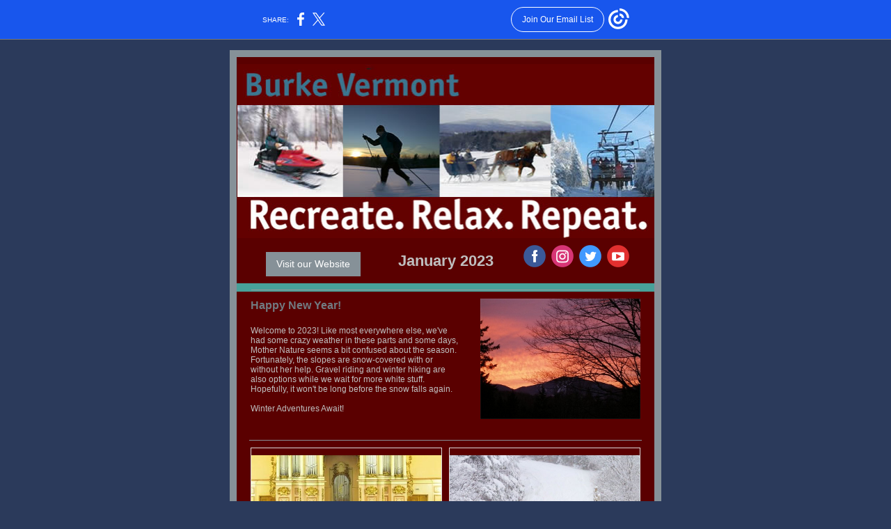

--- FILE ---
content_type: text/html; charset=utf-8
request_url: https://myemail.constantcontact.com/Greetings-from-Burke--VT.html?soid=1102775043971&aid=bCAeWi3CKVw
body_size: 8100
content:
<!DOCTYPE html><html xmlns:fb="https://www.facebook.com/2008/fbml"><head><meta property="og:title" content="Greetings from Burke, VT"><meta property="og:site_name" content="Burke Area Chamber of Commerce"><meta property="og:type" content="article"><meta property="og:image" content="https://files.constantcontact.com/387c382c001/0ea7d98d-96eb-4924-aeb4-e0aa347e94e5.jpg?rdr=true"><meta property="og:image" content="https://files.constantcontact.com/387c382c001/a806580b-6c78-4755-b4c1-32db2137cd3b.jpg?rdr=true"><meta property="og:image" content="https://files.constantcontact.com/387c382c001/a276bf0f-96d3-4159-b9e7-9a71a41032ca.jpg?rdr=true"><meta property="og:image" content="https://files.constantcontact.com/387c382c001/4787ad97-5cf5-4d20-8b54-57cf09499366.jpg?rdr=true"><meta property="og:image" content="https://files.constantcontact.com/387c382c001/c64da217-b3de-4ab8-b768-15a93af8d593.jpg?rdr=true"><meta property="og:image" content="https://files.constantcontact.com/387c382c001/88a92fb2-3521-4296-bb66-05752bc9312f.jpg?rdr=true"><meta property="og:image" content="https://files.constantcontact.com/387c382c001/2b26f499-51aa-4fc7-b666-b194bf272d8e.jpg?rdr=true"><meta property="og:image" content="https://files.constantcontact.com/387c382c001/da6ab0fc-7360-44bc-8d73-52350c57b488.jpg?rdr=true"><meta property="og:image" content="https://files.constantcontact.com/387c382c001/8724439f-cbf0-4394-ada6-c6cabb299c09.jpg?rdr=true"><meta property="og:image" content="https://imgssl.constantcontact.com/galileo/images/templates/Galileo-SocialMedia/facebook-visit-default-circle.png"><meta property="og:image" content="https://imgssl.constantcontact.com/galileo/images/templates/Galileo-SocialMedia/instagram-visit-default-circle.png"><meta property="og:image" content="https://imgssl.constantcontact.com/galileo/images/templates/Galileo-SocialMedia/twitter-visit-default-circle.png"><meta property="og:image" content="https://imgssl.constantcontact.com/galileo/images/templates/Galileo-SocialMedia/youtube-visit-default-circle.png"><meta property="og:image" content="https://imgssl.constantcontact.com/letters/images/sys/S.gif"><meta property="og:image" content="https://imgssl.constantcontact.com/letters/images/sys/S.gif"><meta property="og:image" content="https://imgssl.constantcontact.com/letters/images/sys/S.gif"><meta property="og:image" content="https://imgssl.constantcontact.com/letters/images/sys/S.gif"><meta property="og:image" content="https://imgssl.constantcontact.com/letters/images/sys/S.gif"><meta property="og:image" content="https://imgssl.constantcontact.com/letters/images/sys/S.gif"><meta property="og:image" content="https://imgssl.constantcontact.com/letters/images/sys/S.gif"><meta property="og:image" content="https://imgssl.constantcontact.com/letters/images/sys/S.gif"><meta property="og:image" content="https://imgssl.constantcontact.com/letters/images/sys/S.gif"><meta property="og:image" content="https://imgssl.constantcontact.com/letters/images/sys/S.gif"><meta property="og:image" content="https://imgssl.constantcontact.com/letters/images/sys/S.gif"><meta property="og:image" content="https://imgssl.constantcontact.com/letters/images/sys/S.gif"><meta property="twitter:image" content="https://files.constantcontact.com/387c382c001/0ea7d98d-96eb-4924-aeb4-e0aa347e94e5.jpg?rdr=true"><meta property="og:description" content="News, Events, Deals and More... Visit our Website January 2023 ‌ ‌ ‌ ‌ Happy New Year! Welcome to 2023! Like most everywhere else, we've had some crazy weather in these parts and some days, Mother Nat">
<meta content="text/html; charset=utf-8" http-equiv="Content-Type">
<meta content="width=device-width, initial-scale=1.0" name="viewport">
<meta charset="UTF-8">
<meta name="viewport" content="width=device-width, initial-scale=1, maximum-scale=1">
<!--[if gte mso 9]>
<style id="ol-styles">
/* OUTLOOK-SPECIFIC STYLES */
li {
text-indent: -1em;
padding: 0;
margin: 0;
line-height: 1.2;
}
ul, ol {
padding: 0;
margin: 0 0 0 40px;
}
p {
margin: 0;
padding: 0;
margin-bottom: 0;
}
sup {
font-size: 85% !important;
}
sub {
font-size: 85% !important;
}
</style>
<![endif]-->
<style id="template-styles-head" data-premailer="ignore">
.footer-main-width {
width: 630px!important;
max-width: 630px;
}
table {
border-collapse: collapse;
table-layout: fixed;
}
.bgimage {
table-layout: auto;
}
.preheader-container {
color: transparent;
display: none;
font-size: 1px;
line-height: 1px;
max-height: 0px;
max-width: 0px;
opacity: 0;
overflow: hidden;
}
/* LIST AND p STYLE OVERRIDES */
.editor-text p {
margin: 0;
padding: 0;
margin-bottom: 0;
}
.editor-text ul,
.editor-text ol {
padding: 0;
margin: 0 0 0 40px;
}
.editor-text li {
padding: 0;
margin: 0;
line-height: 1.2;
}
/* ==================================================
CLIENT/BROWSER SPECIFIC OVERRIDES
================================================== */
/* IE: correctly scale images with w/h attbs */
img {
-ms-interpolation-mode: bicubic;
}
/* Text Link Style Reset */
a {
text-decoration: underline;
}
/* iOS: Autolink styles inherited */
a[x-apple-data-detectors] {
text-decoration: underline !important;
font-size: inherit !important;
font-family: inherit !important;
font-weight: inherit !important;
line-height: inherit !important;
color: inherit !important;
}
/* FF/Chrome: Smooth font rendering */
.editor-text, .MainTextFullWidth {
-webkit-font-smoothing: antialiased;
-moz-osx-font-smoothing: grayscale;
}
/* Gmail/Web viewport fix */
u + .body .template-body {
width: 630px;
}
@media only screen and (max-width:480px) {
u + .body .template-body {
width: 100% !important;
}
}
/* Office365/Outlook.com image reset */
[office365] button, [office365] .divider-base div, [office365] .spacer-base div, [office365] .editor-image div { display: block !important; }
</style>
<style>@media only screen and (max-width:480px) {
table {
border-collapse: collapse;
}
.main-width {
width: 100% !important;
}
.mobile-hidden {
display: none !important;
}
td.OneColumnMobile {
display: block !important;
}
.OneColumnMobile {
width: 100% !important;
}
td.editor-col .editor-text {
padding-left: 20px !important; padding-right: 20px !important;
}
td.editor-col .editor-image.editor-image-hspace-on td {
padding-left: 20px !important; padding-right: 20px !important;
}
td.editor-col .editor-button-container {
padding-left: 20px !important; padding-right: 20px !important;
}
td.editor-col .editor-social td {
padding-left: 20px !important; padding-right: 20px !important;
}
td.editor-col .block-margin {
padding-left: 20px !important; padding-right: 20px !important;
}
td.editor-col td.block-margin .editor-text {
padding-left: 0px !important; padding-right: 0px !important;
}
td.editor-col td.block-margin .editor-image.editor-image-hspace-on td {
padding-left: 0px !important; padding-right: 0px !important;
}
td.editor-col td.block-margin .editor-button-container {
padding-left: 0px !important; padding-right: 0px !important;
}
td.editor-col td.block-margin .editor-social td {
padding-left: 0px !important; padding-right: 0px !important;
}
.editor-button td > table tr > td {
padding: 0px 0px 0px 0px !important;
}
.editor-button td > table tr > td td {
padding: 9px 15px 10px 15px !important;
}
.layout {
padding: 15px 9px 15px 9px !important;
}
.layout-container-border {
padding: 1px 1px 1px 1px !important;
}
.layout-container {
padding: 0px 0px 0px 0px !important;
}
.editor-image img {
width: auto !important; margin-left: auto !important; margin-right: auto !important;
}
.editor-image .image-cell {
padding-bottom: 15px !important;
}
.editor-text {
font-size: 16px !important;
}
.preheader-text {
font-size: 12px !important;
}
.section-headline-text {
font-size: 24px !important;
}
.headline-text {
font-size: 24px !important;
}
.subheadline-text {
font-size: 20px !important;
}
.feature {
padding-top: 0px !important; padding-bottom: 0px !important;
}
.layout-outer {
padding: 0px 20px !important;
}
.feature-heading-text {
font-size: 20px !important;
}
.feature-text {
font-size: 16px !important;
}
.split.editor-col {
margin-top: 0px !important;
}
.split.editor-col ~ .split.editor-col {
margin-top: 10px !important;
}
.split-layout-margin {
padding: 0px 20px !important;
}
.article {
padding-top: 0px !important; padding-bottom: 0px !important;
}
.article-heading-text {
font-size: 20px !important;
}
.article-text {
font-size: 16px !important;
}
.social-container {
text-align: center !important;
}
.social-text {
font-size: 14px !important;
}
.cpn-heading-text {
font-size: 28px !important;
}
.editor-cpn-heading-text {
font-size: 28px !important;
}
td.col-divided .editor-col {
border-right: 0px solid #869198 !important; border-bottom: 1px solid #869198 !important;
}
td.col-divided td.editor-col:last-of-type {
border-bottom: 0 !important;
}
.col-divided {
padding: 0 20px !important;
}
td.col-divided .editor-col .editor-text {
padding-left: 0px !important; padding-right: 0px !important;
}
td.col-divided .editor-col .editor-image.editor-image-hspace-on td {
padding-left: 0px !important; padding-right: 0px !important;
}
td.col-divided .editor-col .editor-button-container {
padding-left: 0px !important; padding-right: 0px !important;
}
td.col-divided .editor-col .editor-social td {
padding-left: 0px !important; padding-right: 0px !important;
}
td.col-divided .editor-col .block-margin {
padding-left: 0px !important; padding-right: 0px !important;
}
.action-block .poll-answer {
width: 100% !important; display: block !important;
}
.action-block .poll-button {
width: 100% !important;
}
div.MobileFooter {
font-size: 11px !important;
}
td.FooterMobile {
padding: 0px 10px 0px 10px !important;
}
td.MainCenter {
width: 100% !important;
}
table.MainSide {
display: none !important;
}
img.MainSide {
display: none !important;
}
td.MainSide {
display: none !important;
}
.rsvp-button-inner {
padding: 0px 0px 10px 0px !important;
}
.rsvp-button-outer {
width: 100% !important; max-width: 100% !important;
}
.footer-main-width {
width: 100% !important;
}
.footer-mobile-hidden {
display: none !important;
}
.footer-column {
display: block !important;
}
.footer-mobile-stack {
display: block !important;
}
.footer-mobile-stack-padding {
padding-top: 3px;
}
}
@media only screen and (max-width:320px) {
.layout {
padding: 0px 0px 0px 0px !important;
}
}
@media screen {
@font-face {
font-family: ''; font-style: normal; font-weight: 400; src: local(''), local(''), url() format(''); unicode-range: U+0000-00FF, U+0131, U+0152-0153, U+02C6, U+02DA, U+02DC, U+2000-206F, U+2074, U+20AC, U+2212, U+2215;
}
}
</style>
<title>Greetings from Burke, VT</title><script type="text/javascript">
var __plink_targets = {
"linkedin.post": "https://s.rs6.net/t?sid=1102775043971&e=bCAeWi3CKVw&c=4&r=1",
"addthis.share": "https://s.rs6.net/t?sid=1102775043971&e=bCAeWi3CKVw&c=5&r=1",
"facebook.like": "https://s.rs6.net/t?sid=1102775043971&e=bCAeWi3CKVw&c=2&r=0",
"twitter.tweet": "https://s.rs6.net/t?sid=1102775043971&e=bCAeWi3CKVw&c=3&r=1",
"x.tweet": "https://s.rs6.net/t?sid=1102775043971&e=bCAeWi3CKVw&c=3&r=1",
"facebook.share": "https://s.rs6.net/t?sid=1102775043971&e=bCAeWi3CKVw&c=1&r=1",
"facebook.send": "https://s.rs6.net/t?sid=1102775043971&e=bCAeWi3CKVw&c=6&r=0",
"permalink.view": "https://s.rs6.net/t?sid=1102775043971&e=bCAeWi3CKVw&c=0&r=0"
};
</script>
<script type="text/javascript" src="https://myemail-op.constantcontact.com/page/js/campaignPage.js?soid=d7rhibdab&visitorHost=https%3A%2F%2Fvisitor.constantcontact.com&pageName=Greetings%20from%20Burke%2C%20VT"></script>
</head>
<body class="body" align="center" style="width: 100%; min-width: 100%; -webkit-text-size-adjust: 100%; -ms-text-size-adjust: 100%; background-color: #2B3A5B; margin: 0px; padding: 0px;" bgcolor="#2B3A5B">
<table class="template-body" border="0" cellpadding="0" cellspacing="0" style="text-align: center; min-width: 100%;" width="100%">
<tbody><tr>
<td class="preheader-container">
<div>
<div id="preheader" style="display: none; font-size: 1px; color: transparent; line-height: 1px; max-height: 0px; max-width: 0px; opacity: 0; overflow: hidden;">
<span data-entity-ref="preheader">News, Events, Deals and More...</span>
</div>

</div>
</td>
</tr>
<tr>
<td class="template-shell-container" align="center">
<div class="bgcolor" style="background-color: #2B3A5B;">
<table class="bgimage" width="100%" border="0" cellpadding="0" cellspacing="0" style="background-color: #2B3A5B;" bgcolor="#2B3A5B">
<tbody>
<tr>
<td align="center">
<table class="main-width" width="630" align="center" border="0" cellpadding="0" cellspacing="0" style="width: 630px;">
<tbody>
<tr>
<td class="layout" align="center" valign="top" style="padding: 15px 5px;">
<table width="100%" align="center" border="0" cellpadding="0" cellspacing="0">
<tbody>
<tr>
<td class="layout-container-border" align="center" valign="top" style="background-color: #869198; padding: 10px;" bgcolor="#869198">
<table width="100%" align="center" border="0" cellpadding="0" cellspacing="0" style="background-color: #869198;" bgcolor="#869198">
<tbody>
<tr>
<td class="layout-container" align="center" valign="top" style="background-color: #5A0000; padding: 0;" bgcolor="#5A0000">
<div class="">
<table width="100%" cellpadding="0" cellspacing="0" border="0" class="galileo-ap-layout-editor" style="min-width: 100%;">
<tbody>
<tr>
<td class=" editor-col OneColumnMobile" width="100%" align="" valign="top">
<div class="gl-contains-image">
<table class="editor-image logo-container editor-image-vspace-on" style="min-width: 100%;" width="100%" cellpadding="0" cellspacing="0" border="0">
<tbody>
<tr>
<td align="center" valign="top" style="padding-top: 10px; padding-bottom: 10px;">
<div class="publish-container">  <img alt="" class="" style="display: block; height: auto; max-width: 100%;" width="599" border="0" hspace="0" vspace="0" src="https://files.constantcontact.com/387c382c001/0ea7d98d-96eb-4924-aeb4-e0aa347e94e5.jpg?rdr=true">
</div>
</td>
</tr>
</tbody>
</table>
</div>
</td>
</tr>
</tbody>
</table>
<table width="100%" cellpadding="0" cellspacing="0" border="0" class="galileo-ap-layout-editor" style="min-width: 100%;">
<tbody>
<tr>
</tr>
</tbody>
</table>
<table width="100%" cellpadding="0" cellspacing="0" border="0" class="galileo-ap-layout-editor" style="min-width: 100%;">
<tbody>
<tr>
</tr>
</tbody>
</table>
<table width="100%" cellpadding="0" cellspacing="0" border="0" class="galileo-ap-layout-editor" style="min-width: 100%;">
<tbody>
<tr>
<td class="three-column editor-col OneColumnMobile" width="33%" align="left" valign="top">
<div><div class="column-resize-bar">
<span class="line"></span>
<span class="grabber"></span>
</div></div>
<div class="gl-contains-button">
<table class="editor-button" width="100%" cellpadding="0" cellspacing="0" border="0" style="width: 100%; min-width: 100%;">
<tbody>
<tr>
<td class="editor-button-container " style="font-family: Arial, Verdana, Helvetica, sans-serif; font-size: 14px; color: #FFFFFF; text-decoration: none; padding: 10px 0px 10px 20px;">
<table width="100%" border="0" cellpadding="0" cellspacing="0" class="galileo-ap-content-editor" style="width: 100%; min-width: 100%;">
<tbody>
<tr>
<td class="MainTextFullWidthTD" align="center" valign="top" style="font-family: Arial, Verdana, Helvetica, sans-serif; font-size: 14px; color: #FFFFFF; text-decoration: none; padding: 0px;">
<table border="0" cellpadding="0" cellspacing="0" style="width: initial; border-spacing: 0; background-color: #869198; min-width: initial; padding: 0; border: none;" bgcolor="#869198">
<tbody>
<tr>
<td class="MainTextFullWidthTD" align="center" valign="top" style="font-family: Arial, Verdana, Helvetica, sans-serif; font-size: 14px; color: #FFFFFF; text-decoration: none; padding: 9px 15px 10px;">
<div>
<div class="MainTextFullWidth"><a href="https://www.burkevermont.com" style="font-family: Arial, Verdana, Helvetica, sans-serif; font-size: 14px; color: #FFFFFF; text-decoration: none;">Visit our Website</a></div>
</div>
</td>
</tr>
</tbody>
</table>
</td>
</tr>
</tbody>
</table>
</td>
</tr>
</tbody>
</table>
</div>
</td>
<td class="three-column editor-col OneColumnMobile" width="33%" align="left" valign="top">
<div><div class="column-resize-bar">
<span class="line"></span>
<span class="grabber"></span>
</div></div>
<div class="gl-contains-text">
<table width="100%" style="min-width: 100%;" cellpadding="0" cellspacing="0" border="0">
<tbody>
<tr>
<td class="editor-text center-text three-column-text" align="left" valign="top" style="font-family: Arial, Verdana, Helvetica, sans-serif; font-size: 12px; color: #403F42; text-align: center; display: block; word-wrap: break-word; line-height: 1.2; padding: 10px;">
<div></div>
<div class="text-container galileo-ap-content-editor"><div><div><span style="font-size: 22px; color: rgb(191, 191, 191); font-weight: bold;">January 2023</span></div></div></div>
</td>
</tr>
</tbody>
</table>
</div>
</td>
<td class="three-column editor-col OneColumnMobile" width="33%" align="left" valign="top">
<div class="gl-contains-social-button">
<table class="editor-social" width="100%" cellpadding="0" cellspacing="0" border="0" style="width: 100%; min-width: 100%;">
<tbody>
<tr>
<td class=" social-container" align="center" style="padding: 0px 20px 10px 0px;">
<div class="galileo-ap-content-editor">
<a href="https://www.facebook.com/BurkeAreaChamberofCommerce" style="display: inline-block; text-decoration: none;">
<img alt="Facebook" width="32" border="0" src="https://imgssl.constantcontact.com/galileo/images/templates/Galileo-SocialMedia/facebook-visit-default-circle.png" style="display: inline-block; margin: 0; padding: 0;"> ‌
</a>
<a href="https://www.instagram.com/burkevtchamber/" style="display: inline-block; text-decoration: none;">
<img alt="Instagram" width="32" border="0" src="https://imgssl.constantcontact.com/galileo/images/templates/Galileo-SocialMedia/instagram-visit-default-circle.png" style="display: inline-block; margin: 0; padding: 0;"> ‌
</a>
<a href="https://twitter.com/BurkeChamber" style="display: inline-block; text-decoration: none;">
<img alt="Twitter" width="32" border="0" src="https://imgssl.constantcontact.com/galileo/images/templates/Galileo-SocialMedia/twitter-visit-default-circle.png" style="display: inline-block; margin: 0; padding: 0;"> ‌
</a>
<a href="https://www.youtube.com/channel/UCX2xRyHSO_pIVPRR2tbcKig" style="display: inline-block; text-decoration: none;">
<img alt="YouTube" width="32" border="0" src="https://imgssl.constantcontact.com/galileo/images/templates/Galileo-SocialMedia/youtube-visit-default-circle.png" style="display: inline-block; margin: 0; padding: 0;"> ‌
</a>
</div>
</td>
</tr>
</tbody>
</table>
</div>
</td>
</tr>
</tbody>
</table>
<table width="100%" cellpadding="0" cellspacing="0" border="0" class="galileo-ap-layout-editor" style="min-width: 100%;">
<tbody>
<tr>
<td class="divider-container editor-col OneColumnMobile" width="100%" align="left" valign="top" style="background-color: rgb(72, 161, 153);" bgcolor="48A199">
<div class="gl-contains-divider">
<table class="editor-divider" width="100%" cellpadding="0" cellspacing="0" border="0" style="min-width: 100%;">
<tbody>
<tr>
<td class="divider-container" align="center" valign="top">
<table width="100%" cellpadding="0" cellspacing="0" border="0" class="galileo-ap-content-editor" style="cursor: default; min-width: 100%;">
<tbody>
<tr>
<td class="divider-base divider-solid" width="100%" align="center" valign="top" style="padding: 9px 0px 2px;">
<table style="width: 93%; min-width: 93%; height: 1px;" cellpadding="0" cellspacing="0" border="0" align="center">
<tbody>
<tr>
<td height="1" align="center" style="background-color: rgb(153, 153, 153); padding-bottom: 0px; border-bottom-style: none; height: 1px; line-height: 1px;" bgcolor="999999">
<div><img alt="" width="5" height="1" border="0" hspace="0" vspace="0" src="https://imgssl.constantcontact.com/letters/images/sys/S.gif" style="display: block; height: 1px; width: 5px;"></div>
</td>
</tr>
</tbody>
</table>
</td>
</tr>
</tbody>
</table>
</td>
</tr>
</tbody>
</table>
</div>
</td>
</tr>
</tbody>
</table>
<table width="100%" cellpadding="0" cellspacing="0" border="0" class="galileo-ap-layout-editor" style="min-width: 100%;">
<tbody>
<tr>
<td class="article editor-col OneColumnMobile" width="55%" align="left" valign="top">
<div><div class="column-resize-bar">
<span class="line"></span>
<span class="grabber"></span>
</div></div>
<div class="gl-contains-text">
<table width="100%" style="min-width: 100%;" cellpadding="0" cellspacing="0" border="0">
<tbody>
<tr>
<td class="editor-text article-heading-text" align="left" valign="top" style="font-family: Arial, Verdana, Helvetica, sans-serif; font-size: 16px; color: #717a80; text-align: left; display: block; word-wrap: break-word; line-height: 1.2; font-weight: bold; padding: 10px 10px 10px 20px;">
<div></div>
<div class="text-container galileo-ap-content-editor"><div><div>Happy New Year!</div></div></div>
</td>
</tr>
</tbody>
</table>
</div>
<div class="gl-contains-text">
<table width="100%" style="min-width: 100%;" cellpadding="0" cellspacing="0" border="0">
<tbody>
<tr>
<td class="editor-text article-text" align="left" valign="top" style="font-family: Arial, Verdana, Helvetica, sans-serif; font-size: 12px; color: #403F42; text-align: left; display: block; word-wrap: break-word; line-height: 1.2; padding: 10px 10px 10px 20px;">
<div></div>
<div class="text-container galileo-ap-content-editor"><div>
<div><span style="color: rgb(191, 191, 191);">Welcome to 2023! Like most everywhere else, we've had some crazy weather in these parts and some days, Mother Nature seems a bit confused about the season. Fortunately, the slopes are snow-covered with or without her help.  Gravel riding and winter hiking are also options while we wait for more white stuff. Hopefully, it won't be long before the snow falls again.</span></div>
<div><br></div>
<div><span style="color: rgb(191, 191, 191);">Winter Adventures Await!</span></div>
</div></div>
</td>
</tr>
</tbody>
</table>
</div>
</td>
<td class="article editor-col OneColumnMobile" width="45%" align="left" valign="top">
<div class="gl-contains-image">
<table class="editor-image content-image editor-image-vspace-on" style="min-width: 100%;" width="100%" cellpadding="0" cellspacing="0" border="0">
<tbody>
<tr>
<td align="center" valign="top" style="padding-top: 10px; padding-bottom: 10px;">
<div class="publish-container">  <img alt="" class="" style="display: block; height: auto; max-width: 100%;" width="230" border="0" hspace="0" vspace="0" src="https://files.constantcontact.com/387c382c001/a806580b-6c78-4755-b4c1-32db2137cd3b.jpg?rdr=true">
</div>
</td>
</tr>
</tbody>
</table>
</div>
</td>
</tr>
</tbody>
</table>
<table width="100%" cellpadding="0" cellspacing="0" border="0" class="galileo-ap-layout-editor" style="min-width: 100%;">
<tbody>
<tr>
<td class="divider-container editor-col OneColumnMobile" width="100%" align="left" valign="top">
<div class="gl-contains-divider">
<table class="editor-divider" width="100%" cellpadding="0" cellspacing="0" border="0" style="min-width: 100%;">
<tbody>
<tr>
<td class="divider-container" align="center" valign="top">
<table width="100%" cellpadding="0" cellspacing="0" border="0" class="galileo-ap-content-editor" style="cursor: default; min-width: 100%;">
<tbody>
<tr>
<td class="divider-base divider-solid" width="100%" align="center" valign="top" style="padding: 20px 0px 10px;">
<table style="width: 94%; min-width: 94%; height: 1px;" cellpadding="0" cellspacing="0" border="0" align="center">
<tbody>
<tr>
<td height="1" align="center" style="padding-bottom: 0px; border-bottom-style: none; height: 1px; line-height: 1px; background-color: #869198;" bgcolor="#869198">
<div><img alt="" width="5" height="1" border="0" hspace="0" vspace="0" src="https://imgssl.constantcontact.com/letters/images/sys/S.gif" style="display: block; height: 1px; width: 5px;"></div>
</td>
</tr>
</tbody>
</table>
</td>
</tr>
</tbody>
</table>
</td>
</tr>
</tbody>
</table>
</div>
</td>
</tr>
</tbody>
</table>
<table width="100%" cellpadding="0" cellspacing="0" border="0" class="galileo-ap-layout-editor" style="min-width: 100%;">
<tbody>
<tr>
<td class="split-layout-margin" align="left" valign="top" style="background-color: #5A0000; padding: 0px 15px;" bgcolor="#5A0000">
<table class="feature-split-container" width="100%" cellpadding="0" cellspacing="0" border="0">
<tbody>
<tr>
<td class="mobile-hidden layout-container" width="5" style="height: 5px; line-height: 1px; background-color: #5A0000; padding: 0;" align="center" valign="top" bgcolor="#5A0000"><img style="display: block; width: 5px; height: 5px;" alt="" width="5" height="5" border="0" hspace="0" vspace="0" src="https://imgssl.constantcontact.com/letters/images/sys/S.gif"></td>
<td class="split split-border editor-col OneColumnMobile" width="50%" align="left" valign="top" style="border-collapse: separate; border: 1px solid #d9d9d9;">
<div><div class="column-resize-bar">
<span class="line"></span>
<span class="grabber"></span>
</div></div>
<div class="gl-contains-image">
<table class="editor-image content-image editor-image-vspace-on" style="min-width: 100%;" width="100%" cellpadding="0" cellspacing="0" border="0">
<tbody>
<tr>
<td align="center" valign="top" style="padding-top: 10px; padding-bottom: 10px;">
<div class="publish-container">
<a href="https://www.facebook.com/BurkeMtn/videos/427511099395358">
<img alt="" class="" style="display: block; height: auto; max-width: 100%;" width="273" border="0" hspace="0" vspace="0" src="https://files.constantcontact.com/387c382c001/a276bf0f-96d3-4159-b9e7-9a71a41032ca.jpg?rdr=true">
</a>
</div>
</td>
</tr>
</tbody>
</table>
</div>
<div class="gl-contains-text">
<table width="100%" style="min-width: 100%;" cellpadding="0" cellspacing="0" border="0">
<tbody>
<tr>
<td class="editor-text content-text" align="left" valign="top" style="font-family: Arial, Verdana, Helvetica, sans-serif; font-size: 12px; color: #403F42; text-align: left; display: block; word-wrap: break-word; line-height: 1.2; padding: 10px 20px;">
<div></div>
<div class="text-container galileo-ap-content-editor"><div>
<div><span style="font-size: 16px; color: rgb(113, 122, 128); font-weight: bold;">Things to do</span></div>
<div><br></div>
<div><span style="color: rgb(191, 191, 191);">There's lots to do in the area whether you want to enjoy live music, trivia or an evening showshoe experience.</span></div>
<div><br></div>
<div><span style="font-size: 12px; color: rgb(191, 191, 191); font-family: Arial, Verdana, Helvetica, sans-serif; font-style: italic;">Events happening this month include:</span></div>
<div><br></div>
<div>
<span style="font-size: 12px; color: rgb(191, 191, 191); font-family: Arial, Verdana, Helvetica, sans-serif;">January 1st - </span><a href="https://www.facebook.com/events/955605028746959" rel="noopener noreferrer" target="_blank" style="font-size: 12px; color: rgb(72, 161, 153); font-family: Arial, Verdana, Helvetica, sans-serif; font-weight: bold; font-style: normal; text-decoration: underline;">First Day Hike at Brighton State Park</a>
</div>
<div><br></div>
<div>
<span style="font-size: 12px; color: rgb(191, 191, 191); font-family: Arial, Verdana, Helvetica, sans-serif;">January 21st - </span><a href="https://www.skiburke.com/events-and-activities-2/ski-vermont-specialty-food-day/?date=2023-01-21" rel="noopener noreferrer" target="_blank" style="font-size: 12px; color: rgb(72, 161, 153); font-family: Arial, Verdana, Helvetica, sans-serif; font-weight: bold; font-style: normal; text-decoration: underline;">Ski Vermont Specialty Food Day</a>
</div>
<div><br></div>
<div>
<span style="font-size: 12px; color: rgb(191, 191, 191); font-family: Arial, Verdana, Helvetica, sans-serif;">January 21st - </span><a href="https://www.kingdomtrails.org/calender-of-events" rel="noopener noreferrer" target="_blank" style="font-size: 12px; color: rgb(72, 161, 153); font-family: Arial, Verdana, Helvetica, sans-serif; font-weight: bold; font-style: normal; text-decoration: underline;">Torchlit Trail Experience</a>
</div>
<div><br></div>
<div>
<span style="font-size: 12px; color: rgb(191, 191, 191); font-family: Arial, Verdana, Helvetica, sans-serif;">January 28th - </span><a href="https://sweetwaterstudiosyoga.com" rel="noopener noreferrer" target="_blank" style="font-size: 12px; color: rgb(72, 161, 153); font-family: Arial, Verdana, Helvetica, sans-serif; text-decoration: underline; font-weight: bold; font-style: normal;">Reiki &amp; Restorative Yoga Workshop</a>
</div>
<div><br></div>
<div>
<span style="font-size: 12px; color: rgb(191, 191, 191); font-family: Arial, Verdana, Helvetica, sans-serif;">January 29th - </span><a href="https://www.catamountarts.org/show/details/lviv-national-philharmonic-orchestra-of-ukraine/" rel="noopener noreferrer" target="_blank" style="font-size: 12px; color: rgb(72, 161, 153); font-family: Arial, Verdana, Helvetica, sans-serif; font-weight: bold; font-style: normal; text-decoration: underline;">Lviv National Philharmonic Orchestra of Ukraine</a>
</div>
<div><br></div>
<div><span style="color: rgb(191, 191, 191); font-style: italic;">Ongoing events...</span></div>
<div><br></div>
<div><a href="https://www.facebook.com/profile.php?id=100057417041714" rel="noopener noreferrer" target="_blank" style="color: rgb(72, 161, 153); font-weight: bold; font-style: normal; text-decoration: underline;">Monday Night Trivia at The Orange Rind</a></div>
<div><br></div>
<div>
<a href="https://www.facebook.com/DirtChurchBrewingCo" rel="noopener noreferrer" target="_blank" style="color: rgb(72, 161, 153); font-weight: bold; font-style: normal; text-decoration: underline;">Tuesday Night Trivia at Dirt Church</a><span style="color: rgb(72, 161, 153);"> </span>
</div>
<div><br></div>
<div><a href="https://www.skiburke.com/events-and-activities-2" rel="noopener noreferrer" target="_blank" style="color: rgb(72, 161, 153); text-decoration: underline; font-weight: bold; font-style: normal;">Saturday Apres Ski Live Music at the Bear Den</a></div>
<div><br></div>
<div><a href="https://www.facebook.com/St.J.Farmers.Market/" rel="noopener noreferrer" target="_blank" style="color: rgb(72, 161, 153); font-weight: bold; font-style: normal; text-decoration: underline;">St J Winter Farmers' Market</a></div>
<div><br></div>
<div><a href="https://www.burkevermont.com/events.php" rel="noopener noreferrer" target="_blank" style="color: rgb(72, 161, 153); font-weight: bold; font-style: normal; text-decoration: underline;">MORE EVENTS...</a></div>
</div></div>
</td>
</tr>
</tbody>
</table>
</div>
</td>
<td class="mobile-hidden layout-container" width="5" style="height: 10px; line-height: 1px; background-color: #5A0000; padding: 0;" align="center" valign="top" bgcolor="#5A0000"><img style="display: block; width: 5px; height: 10px;" alt="" width="5" height="10" border="0" hspace="0" vspace="0" src="https://imgssl.constantcontact.com/letters/images/sys/S.gif"></td>
<td class="mobile-hidden layout-container" width="5" style="height: 5px; line-height: 1px; background-color: #5A0000; padding: 0;" align="center" valign="top" bgcolor="#5A0000"><img style="display: block; width: 5px; height: 5px;" alt="" width="5" height="5" border="0" hspace="0" vspace="0" src="https://imgssl.constantcontact.com/letters/images/sys/S.gif"></td>
<td class="split split-border editor-col OneColumnMobile" width="50%" align="left" valign="top" style="border-collapse: separate; border: 1px solid #d9d9d9;">
<div class="gl-contains-image">
<table class="editor-image content-image editor-image-vspace-on" style="min-width: 100%;" width="100%" cellpadding="0" cellspacing="0" border="0">
<tbody>
<tr>
<td align="center" valign="top" style="padding-top: 10px; padding-bottom: 10px;">
<div class="publish-container">
<a href="https://www.facebook.com/413254115387486/videos/681996422212610">
<img alt="" class="" style="display: block; height: auto; max-width: 100%;" width="273" border="0" hspace="0" vspace="0" src="https://files.constantcontact.com/387c382c001/4787ad97-5cf5-4d20-8b54-57cf09499366.jpg?rdr=true">
</a>
</div>
</td>
</tr>
</tbody>
</table>
</div>
<div class="gl-contains-text">
<table width="100%" style="min-width: 100%;" cellpadding="0" cellspacing="0" border="0">
<tbody>
<tr>
<td class="editor-text content-text" align="left" valign="top" style="font-family: Arial, Verdana, Helvetica, sans-serif; font-size: 12px; color: #403F42; text-align: left; display: block; word-wrap: break-word; line-height: 1.2; padding: 10px 20px;">
<div></div>
<div class="text-container galileo-ap-content-editor"><div>
<div><span style="font-size: 16px; color: rgb(113, 122, 128); font-weight: bold;">Deal of the Month</span></div>
<div><br></div>
<div>
<span style="color: rgb(191, 191, 191);">There are lots of weekly deals available all season to help you save and enjoy time on the slopes at </span><a href="https://skiburke.com/deals/2020-21-lift-ticket-deals/" rel="noopener noreferrer" target="_blank" style="color: #48A199; font-weight: bold; font-style: normal; text-decoration: underline;">Burke Mountain</a><span style="color: rgb(191, 191, 191);">. </span>
</div>
<div><br></div>
<div><span style="color: rgb(191, 191, 191);">The new midweek deal means anyone can ski all day, Monday-Friday, for just $45!</span></div>
<div><br></div>
<div>
<span style="color: rgb(191, 191, 191);">Weekday skiing not only offers fewer people on the slopes, but you can also save big on&nbsp;</span><span style="color: rgb(191, 191, 191); font-weight: bold;">WICKED WEDNESDAYS</span><span style="color: rgb(191, 191, 191);">&nbsp;with a Buy 1, Get 2 FREE lift tickets. </span>
</div>
<div><br></div>
<div>
<span style="color: rgb(191, 191, 191);">﻿If you live in the area, enjoy&nbsp;</span><span style="color: rgb(191, 191, 191); font-weight: bold;">NEK SUNDAYS AND MONDAYS</span><span style="color: rgb(191, 191, 191);">&nbsp;with half day PM lift tickets for just $35!</span>
</div>
<div><br></div>
<div>
<span style="color: rgb(191, 191, 191);">Show your&nbsp;</span><span style="color: rgb(191, 191, 191); font-weight: bold;">OTHER MOUNTAIN PASS</span><span style="color: rgb(191, 191, 191);">&nbsp;and enjoy a day at Burke for just $65 - NO BLACKOUTS!</span>
</div>
<div><br></div>
<div>
<span style="color: rgb(191, 191, 191);">Free skiing and riding on weekdays is available all season to all active duty military personnel and their immediate family members with the&nbsp;</span><span style="color: rgb(191, 191, 191); font-weight: bold;">MILITARY FREE SKI MIDWEEK</span><span style="color: rgb(191, 191, 191);">&nbsp;deal. Military Veterans receive a 10% discount on lift tickets all season.</span>
</div>
<div><br></div>
<div><span style="color: rgb(191, 191, 191);">***Holidays are excluded with these specials except for the Other Mountain Pass deal.</span></div>
</div></div>
</td>
</tr>
</tbody>
</table>
</div>
</td>
<td class="mobile-hidden layout-container" width="5" style="height: 10px; line-height: 1px; background-color: #5A0000; padding: 0;" align="center" valign="top" bgcolor="#5A0000"><img style="display: block; width: 5px; height: 10px;" alt="" width="5" height="10" border="0" hspace="0" vspace="0" src="https://imgssl.constantcontact.com/letters/images/sys/S.gif"></td>
</tr>
</tbody>
</table>
</td>
</tr>
</tbody>
</table>
<table width="100%" cellpadding="0" cellspacing="0" border="0" class="galileo-ap-layout-editor" style="min-width: 100%;">
<tbody>
<tr>
<td class="split-layout-margin" align="left" valign="top" style="background-color: #5A0000; padding: 0px 15px;" bgcolor="#5A0000">
<table class="feature-split-container" width="100%" cellpadding="0" cellspacing="0" border="0">
<tbody>
<tr>
<td class="mobile-hidden layout-container" width="5" style="height: 5px; line-height: 1px; background-color: #5A0000; padding: 0;" align="center" valign="top" bgcolor="#5A0000"><img style="display: block; width: 5px; height: 5px;" alt="" width="5" height="5" border="0" hspace="0" vspace="0" src="https://imgssl.constantcontact.com/letters/images/sys/S.gif"></td>
<td class="split split-border editor-col OneColumnMobile" width="50%" align="left" valign="top" style="border-collapse: separate; border: 1px solid #d9d9d9;">
<div><div class="column-resize-bar">
<span class="line"></span>
<span class="grabber"></span>
</div></div>
<div class="gl-contains-image">
<table class="editor-image content-image editor-image-vspace-on" style="min-width: 100%;" width="100%" cellpadding="0" cellspacing="0" border="0">
<tbody>
<tr>
<td align="center" valign="top" style="padding-top: 10px; padding-bottom: 10px;">
<div class="publish-container">  <img alt="" class="" style="display: block; height: auto; max-width: 100%;" width="273" border="0" hspace="0" vspace="0" src="https://files.constantcontact.com/387c382c001/c64da217-b3de-4ab8-b768-15a93af8d593.jpg?rdr=true">
</div>
</td>
</tr>
</tbody>
</table>
</div>
<div class="gl-contains-text">
<table width="100%" style="min-width: 100%;" cellpadding="0" cellspacing="0" border="0">
<tbody>
<tr>
<td class="editor-text content-text" align="left" valign="top" style="font-family: Arial, Verdana, Helvetica, sans-serif; font-size: 12px; color: #403F42; text-align: left; display: block; word-wrap: break-word; line-height: 1.2; padding: 10px 20px;">
<div></div>
<div class="text-container galileo-ap-content-editor"><div>
<div><span style="font-size: 16px; color: rgb(113, 122, 128); font-weight: bold;">Unpack &amp; Unwind</span></div>
<div><br></div>
<div><span style="color: rgb(191, 191, 191);">Whether your winter vacation includes snowmobiling, skiing, fat-biking or some of each, there are lots of lodging choices on or near the trails.</span></div>
<div><br></div>
<div>
<a href="https://www.rockgardenrentals.com/" rel="noopener noreferrer" target="_blank" style="color: rgb(72, 161, 153); font-weight: bold; font-style: normal; text-decoration: underline;">Rock Garden Rentals</a><span style="color: rgb(191, 191, 191);"> offers 10 cabins all located on VAST and Kingdom Trails networks. Each luxury log cabin has a full kitchen, WiFi, Smart TV, secure storage space for gear and more. Some cabins even have a whole-house back-up generator just in case of a power outage.</span>
</div>
<div><br></div>
<div>
<a href="https://www.theinnatburklyn.com/" rel="noopener noreferrer" target="_blank" style="color: rgb(72, 161, 153); font-weight: bold; font-style: normal; text-decoration: underline;">The Inn at Burklyn</a><span style="color: rgb(191, 191, 191);"> is joining forces with Dynamic Cycling Adventures to offer a </span><a href="https://www.dynamiccyclingadventures.com/fat-tire-poker-ride" rel="noopener noreferrer" target="_blank" style="color: rgb(72, 161, 153); font-weight: bold; font-style: normal; text-decoration: underline;">Fat Bike Adventure &amp; Poker Ride</a><span style="color: rgb(191, 191, 191);"> from January 20th - 23rd. The 3 night package includes a luxury room, gourmet meals and daily, guided fat-bike tours. </span>
</div>
<div><br></div>
<div>
<span style="color: rgb(191, 191, 191);">Enjoy a whole house and 13 acres to yourself at </span><a href="https://www.burkevermont.com/listing/Play-Hard-Mountain-Sports" rel="noopener noreferrer" target="_blank" style="color: rgb(72, 161, 153); font-weight: bold; font-style: normal; text-decoration: underline;">Play Hard Mountain Sports</a><span style="color: rgb(191, 191, 191);"> rental. The property adjoins a VAST trail and is just a few minutes drive to Burke Mountain and the KT winter trails. The beautiful post &amp; beam home has 3 bedrooms and sleeps up to 10 people.</span>
</div>
<div><br></div>
<div>
<span style="color: rgb(191, 191, 191);">Located just down the road from the slopes, the </span><a href="http://www.kingdomfarmlodge.com/farmhouse.html" rel="noopener noreferrer" target="_blank" style="color: rgb(72, 161, 153); font-weight: bold; font-style: normal; text-decoration: underline;">Farmhouse at Kingdom Farm Lodge</a><span style="color: rgb(191, 191, 191);"> is available year round. Built in the 1800's, the home has 3 bedrooms, a full kitchen and laundry room. It's the perfect place to call home for your winter vacation.</span>
</div>
<div><br></div>
<div><a href="https://www.burkevermont.com/lodging.php" rel="noopener noreferrer" target="_blank" style="color: #48A199; font-weight: bold; font-style: normal; text-decoration: underline;">MORE LODGING...</a></div>
</div></div>
</td>
</tr>
</tbody>
</table>
</div>
</td>
<td class="mobile-hidden layout-container" width="5" style="height: 10px; line-height: 1px; background-color: #5A0000; padding: 0;" align="center" valign="top" bgcolor="#5A0000"><img style="display: block; width: 5px; height: 10px;" alt="" width="5" height="10" border="0" hspace="0" vspace="0" src="https://imgssl.constantcontact.com/letters/images/sys/S.gif"></td>
<td class="mobile-hidden layout-container" width="5" style="height: 5px; line-height: 1px; background-color: #5A0000; padding: 0;" align="center" valign="top" bgcolor="#5A0000"><img style="display: block; width: 5px; height: 5px;" alt="" width="5" height="5" border="0" hspace="0" vspace="0" src="https://imgssl.constantcontact.com/letters/images/sys/S.gif"></td>
<td class="split split-border editor-col OneColumnMobile" width="50%" align="left" valign="top" style="border-collapse: separate; border: 1px solid #d9d9d9;">
<div class="gl-contains-image">
<table class="editor-image content-image editor-image-vspace-on" style="min-width: 100%;" width="100%" cellpadding="0" cellspacing="0" border="0">
<tbody>
<tr>
<td align="center" valign="top" style="padding-top: 10px; padding-bottom: 10px;">
<div class="publish-container">
<a href="https://www.youtube.com/watch?v=byVE4HuSq6k&amp;t=24s">
<img alt="" class="" style="display: block; height: auto; max-width: 100%;" width="273" border="0" hspace="0" vspace="0" src="https://files.constantcontact.com/387c382c001/88a92fb2-3521-4296-bb66-05752bc9312f.jpg?rdr=true">
</a>
</div>
</td>
</tr>
</tbody>
</table>
</div>
<div class="gl-contains-text">
<table width="100%" style="min-width: 100%;" cellpadding="0" cellspacing="0" border="0">
<tbody>
<tr>
<td class="editor-text content-text" align="left" valign="top" style="font-family: Arial, Verdana, Helvetica, sans-serif; font-size: 12px; color: #403F42; text-align: left; display: block; word-wrap: break-word; line-height: 1.2; padding: 10px 20px;">
<div></div>
<div class="text-container galileo-ap-content-editor"><div>
<div><span style="font-size: 16px; color: rgb(113, 122, 128); font-weight: bold;">Burke Gives Back</span></div>
<div><br></div>
<div>
<span style="font-size: 12px; color: rgb(191, 191, 191); font-family: Arial, Verdana, Helvetica, sans-serif;">Many local businesses gave back to the community this holiday season including those who participated in the </span><a href="https://www.burkevermont.com/announcements.php?id=140" rel="noopener noreferrer" target="_blank" style="font-size: 12px; color: rgb(72, 161, 153); font-family: Arial, Verdana, Helvetica, sans-serif; font-weight: bold; font-style: normal; text-decoration: underline;">Burke Chamber Christmas Tree Display and Contest</a><span style="font-size: 12px; color: rgb(191, 191, 191); font-family: Arial, Verdana, Helvetica, sans-serif;">. Fifteen trees are lighting up the green in East Burke Village with each tree 'adopted' and decorated by a local business or school. The Chamber chose 6 winners who each received $100 for a charity of their choice. You can see pics of all the trees on our </span><a href="https://www.facebook.com/media/set/?set=a.845939240103764&amp;type=3" rel="noopener noreferrer" target="_blank" style="font-size: 12px; color: rgb(72, 161, 153); font-family: Arial, Verdana, Helvetica, sans-serif; font-weight: bold; font-style: normal; text-decoration: underline;">facebook page</a><span style="font-size: 12px; color: rgb(191, 191, 191); font-family: Arial, Verdana, Helvetica, sans-serif;"> or better yet, stop by the green and see them up close. </span>
</div>
<div><span style="font-size: 12px; color: rgb(191, 191, 191); font-family: Arial, Verdana, Helvetica, sans-serif;">﻿</span></div>
<div><span style="font-size: 12px; color: rgb(191, 191, 191); font-family: Arial, Verdana, Helvetica, sans-serif;"> </span></div>
<div>
<span style="font-size: 12px; color: rgb(191, 191, 191); font-family: Arial, Verdana, Helvetica, sans-serif;">Starting this month, </span><a href="https://www.facebook.com/photo?fbid=581351037331907&amp;set=a.510063614460650" rel="noopener noreferrer" target="_blank" style="font-size: 12px; color: rgb(72, 161, 153); font-family: Arial, Verdana, Helvetica, sans-serif; font-weight: bold; font-style: normal; text-decoration: underline;">The Wildflower Restaurant</a><span style="font-size: 12px; color: rgb(191, 191, 191); font-family: Arial, Verdana, Helvetica, sans-serif;"> will have a 'give back' program on Monday nights with 10% of dinner proceeds going to a different charity each week. It's a triple win - no cooking, you get to enjoy a great meal and you're giving back to a local organization. </span>
</div>
<div><br></div>
<div>
<a href="https://www.facebook.com/EBS2003/posts/pfbid0PxfoStQHJh3nhtx6bA7ptsPBcUyaZyDuRiUSkfrZBVqrbeCEnBtdX9GtAr6J3C5nl" rel="noopener noreferrer" target="_blank" style="color: #48A199; font-weight: bold; font-style: normal; text-decoration: underline;">East Burke School</a><span style="color: rgb(191, 191, 191);"> recently welcomed Ukrainian refugee children for a day of skill-sharing and holiday craft making. EBS students taught them some needle felting and wood burning skills and together they made holiday cards for loved ones.</span>
</div>
<div><br></div>
<div>
<a href="https://www.kingdomtrails.org/2022-kt-mini-grant-awards" rel="noopener noreferrer" target="_blank" style="font-size: 12px; color: rgb(72, 161, 153); font-family: Arial, Verdana, Helvetica, sans-serif; font-weight: bold; font-style: normal; text-decoration: underline;">Kingdom Trails</a><span style="font-size: 12px; color: rgb(191, 191, 191); font-family: Arial, Verdana, Helvetica, sans-serif;"> recently selected 9 local organizations as the recipients of a KT mini grant in amounts of up to $5,000. This year's recipients include: Adaptive Sports Partners, Northeast Kingdom Preschool, NorthWoods Stewardship Center, the Town of East Haven and others.</span>
</div>
</div></div>
</td>
</tr>
</tbody>
</table>
</div>
</td>
<td class="mobile-hidden layout-container" width="5" style="height: 10px; line-height: 1px; background-color: #5A0000; padding: 0;" align="center" valign="top" bgcolor="#5A0000"><img style="display: block; width: 5px; height: 10px;" alt="" width="5" height="10" border="0" hspace="0" vspace="0" src="https://imgssl.constantcontact.com/letters/images/sys/S.gif"></td>
</tr>
</tbody>
</table>
</td>
</tr>
</tbody>
</table>
<table width="100%" cellpadding="0" cellspacing="0" border="0" class="galileo-ap-layout-editor" style="min-width: 100%;">
<tbody>
<tr>
<td class=" editor-col OneColumnMobile" width="100%" align="" valign="top">
<div class="gl-contains-divider">
<table class="editor-divider" width="100%" cellpadding="0" cellspacing="0" border="0" style="min-width: 100%;">
<tbody>
<tr>
<td class="divider-container" align="center" valign="top">
<table width="100%" cellpadding="0" cellspacing="0" border="0" class="galileo-ap-content-editor" style="cursor: default; min-width: 100%;">
<tbody>
<tr>
<td class="divider-base divider-solid" width="100%" align="center" valign="top" style="padding: 20px 0px 10px;">
<table style="width: 94%; min-width: 94%; height: 1px;" cellpadding="0" cellspacing="0" border="0" align="center">
<tbody>
<tr>
<td height="1" align="center" style="padding-bottom: 0px; border-bottom-style: none; height: 1px; line-height: 1px; background-color: #869198;" bgcolor="#869198">
<div><img alt="" width="5" height="1" border="0" hspace="0" vspace="0" src="https://imgssl.constantcontact.com/letters/images/sys/S.gif" style="display: block; height: 1px; width: 5px;"></div>
</td>
</tr>
</tbody>
</table>
</td>
</tr>
</tbody>
</table>
</td>
</tr>
</tbody>
</table>
</div>
</td>
</tr>
</tbody>
</table>
<table width="100%" cellpadding="0" cellspacing="0" border="0" class="galileo-ap-layout-editor" style="min-width: 100%;">
<tbody>
<tr>
<td class="three-column editor-col OneColumnMobile" width="33%" align="left" valign="top">
<div><div class="column-resize-bar">
<span class="line"></span>
<span class="grabber"></span>
</div></div>
<div class="gl-contains-image">
<table class="editor-image content-image" style="min-width: 100%;" width="100%" cellpadding="0" cellspacing="0" border="0">
<tbody>
<tr>
<td align="center" valign="top" style="padding-top: 0px; padding-bottom: 0px;">
<div class="publish-container">
<a href="https://getnekedvt.com/">
<img alt="" class="" style="display: block; height: auto; max-width: 100%;" width="179" border="0" hspace="0" vspace="0" src="https://files.constantcontact.com/387c382c001/2b26f499-51aa-4fc7-b666-b194bf272d8e.jpg?rdr=true">
</a>
</div>
</td>
</tr>
</tbody>
</table>
</div>
</td>
<td class="three-column editor-col OneColumnMobile" width="33%" align="left" valign="top">
<div><div class="column-resize-bar">
<span class="line"></span>
<span class="grabber"></span>
</div></div>
<div class="gl-contains-image">
<table class="editor-image content-image" style="min-width: 100%;" width="100%" cellpadding="0" cellspacing="0" border="0">
<tbody>
<tr>
<td align="center" valign="top" style="padding-top: 0px; padding-bottom: 0px;">
<div class="publish-container">
<a href="https://www.eventbrite.com/e/winterbike-2023-tickets-461790135727">
<img alt="" class="" style="display: block; height: auto; max-width: 100%;" width="180" border="0" hspace="0" vspace="0" src="https://files.constantcontact.com/387c382c001/da6ab0fc-7360-44bc-8d73-52350c57b488.jpg?rdr=true">
</a>
</div>
</td>
</tr>
</tbody>
</table>
</div>
</td>
<td class="three-column editor-col OneColumnMobile" width="33%" align="left" valign="top">
<div class="gl-contains-image">
<table class="editor-image content-image" style="min-width: 100%;" width="100%" cellpadding="0" cellspacing="0" border="0">
<tbody>
<tr>
<td align="center" valign="top" style="padding-top: 0px; padding-bottom: 0px;">
<div class="publish-container">
<a href="http://www.catamountarts.org/">
<img alt="" class="" style="display: block; height: auto; max-width: 100%;" width="180" border="0" hspace="0" vspace="0" src="https://files.constantcontact.com/387c382c001/8724439f-cbf0-4394-ada6-c6cabb299c09.jpg?rdr=true">
</a>
</div>
</td>
</tr>
</tbody>
</table>
</div>
</td>
</tr>
</tbody>
</table>
<table width="100%" cellpadding="0" cellspacing="0" border="0" class="galileo-ap-layout-editor" style="min-width: 100%;">
<tbody>
<tr>
<td class="spacer editor-col OneColumnMobile" width="100%" align="left" valign="top">
<div class="gl-contains-spacer">
<table class="editor-spacer" width="100%" cellpadding="0" cellspacing="0" border="0">
<tbody>
<tr>
<td class="spacer-container" align="center" valign="top">
<table width="100%" cellpadding="0" cellspacing="0" border="0">
<tbody>
<tr>
<td class="spacer-base" style="padding-bottom: 20px; height: 1px; line-height: 1px;" width="100%" align="center" valign="top">
<div><img alt="" width="5" height="1" border="0" hspace="0" vspace="0" src="https://imgssl.constantcontact.com/letters/images/sys/S.gif" style="display: block; height: 1px; width: 5px;"></div>
</td>
</tr>
</tbody>
</table>
</td>
</tr>
</tbody>
</table>
</div>
</td>
</tr>
</tbody>
</table>
</div>
</td>
</tr>
</tbody>
</table>
</td>
</tr>
</tbody>
</table>
</td>
</tr>
</tbody>
</table>
</td>
</tr>
</tbody>
</table>
</div>
</td>
</tr>
<tr>
<td></td>
</tr>
</tbody></table>


<script>(function(){function c(){var b=a.contentDocument||a.contentWindow.document;if(b){var d=b.createElement('script');d.innerHTML="window.__CF$cv$params={r:'9c3a7d32b8175b65',t:'MTc2OTM3MjYxMy4wMDAwMDA='};var a=document.createElement('script');a.nonce='';a.src='/cdn-cgi/challenge-platform/scripts/jsd/main.js';document.getElementsByTagName('head')[0].appendChild(a);";b.getElementsByTagName('head')[0].appendChild(d)}}if(document.body){var a=document.createElement('iframe');a.height=1;a.width=1;a.style.position='absolute';a.style.top=0;a.style.left=0;a.style.border='none';a.style.visibility='hidden';document.body.appendChild(a);if('loading'!==document.readyState)c();else if(window.addEventListener)document.addEventListener('DOMContentLoaded',c);else{var e=document.onreadystatechange||function(){};document.onreadystatechange=function(b){e(b);'loading'!==document.readyState&&(document.onreadystatechange=e,c())}}}})();</script></body></html>